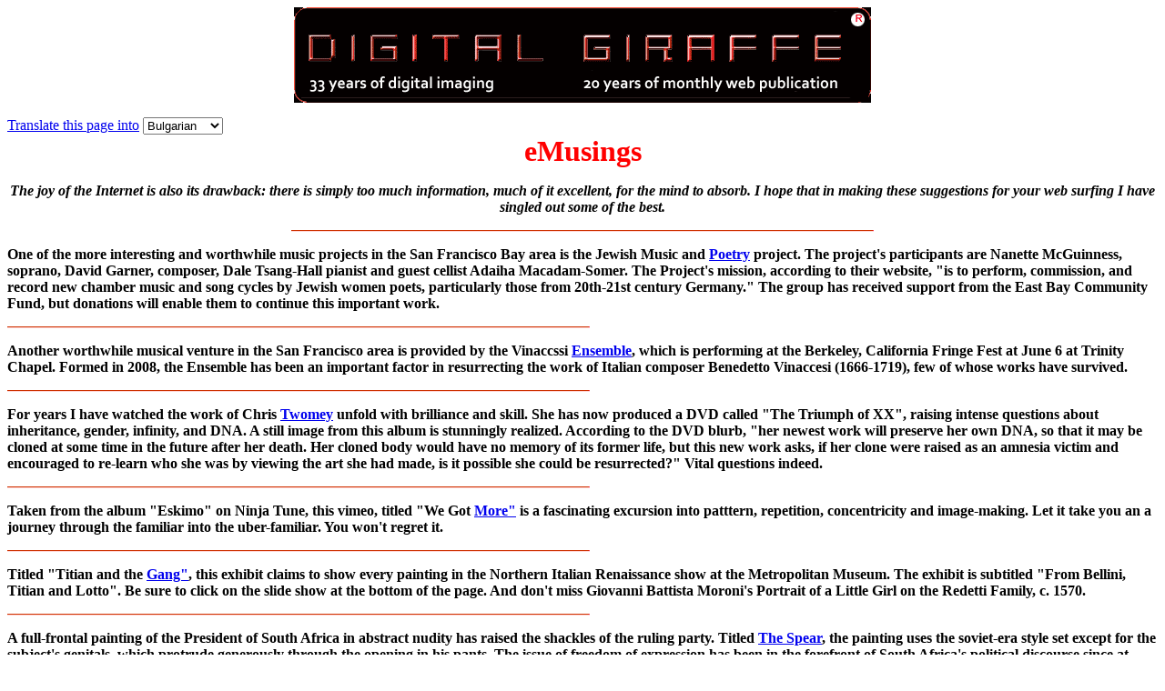

--- FILE ---
content_type: text/html
request_url: https://www.giraffe.com/gr_faves.html
body_size: 5206
content:
<!DOCTYPE HTML PUBLIC "-//W3C//DTD HTML 4.0 Transitional//EN">
<html>
<!--  Created with the CoffeeCup HTML Editor 2006  -->
<!--           http://www.coffeecup.com/           -->
<!--       Brewed on 12/19/2005 12:11:38 PM        -->
<head>
  <title></title>
</head>

<title>eMusings</title>

</head>

<body>

<div id="container">

<div id="banner">
<div class="menu">

</div>
</div>

<div id="center">
<div class="content">

<center><img src="graphics/gr_logo.gif" align="BOTTOM"></CENTER>

<p>
<!-- beginning of OmniLang code - copyright 2004 John Malyon - http://www.omnilang.com/ -->
<SCRIPT LANGUAGE="JavaScript" TYPE="text/javascript">
<!--
var omnilangFrom='en';  // insert 2-digit code for the source language between the quotes (recommended)
var omnilangDisplayAlways='yes';  // set to 'no' to suppress translation when the user language matches the web page
var omnilangStart='yes';  // set to 'no' if you don't want a translation to auto-initiate

var type=navigator.appName
if (type=="Netscape") var lang = navigator.language;
else var lang = navigator.userLanguage;
var lang2 = lang.substr(0,2).toLowerCase();

if ( ( lang2.length != 2 ) || ( lang2 != omnilangFrom ) || ( omnilangDisplayAlways == 'yes' ) )
{
var lcode = new Array(
"bg", "Bulgarian", 
"zh", "Chinese", 
"hr", "Croatian", 
"cs", "Czech", 
"da", "Danish", 
"nl", "Dutch", 
"en", "English", 
"ph", "Filipino", 
"fi", "Finnish", 
"fr", "French", 
"de", "German",
"el", "Greek", 
"hu", "Hungarian", 
"is", "Icelandic", 
"it", "Italian", 
"ja", "Japanese", 
"ko", "Korean", 
"no", "Norwegian", 
"pl", "Polish", 
"pt", "Portuguese", 
"ro", "Romanian",
"ru", "Russian", 
"sr", "Serbian", 
"ls", "Slovenian", 
"es", "Spanish", 
"se", "Swedish", 
"tr", "Turkish", 
"we", "Welsh");

document.write('<FORM NAME="defaultform" STYLE="margin-top:0px; margin-bottom:0px;"><A HREF="javascript:omnilangsubmit6();">Translate this page into</A> <SELECT ID="defaultto" NAME="defaultto">');

var writtenlang = '';
for ( var i = 0; i < lcode.length; i = i + 2 )
  {
  if ( lang2 == lcode[i] )
    {
    if ( ( omnilangFrom.length < 2 ) || ( lang2 != omnilangFrom ) )
      {
      document.write('<OPTION SELECTED VALUE="' + lcode[i] + '" STYLE="background: #FFFF00;">' + lcode[i+1] + '</OPTION>');
      writtenlang = lang2;
      }
    break;
    }
  }

for ( i = 0; i < lcode.length; i = i + 2 )
  {
  if ( writtenlang != lcode[i] )
    { document.write('<OPTION VALUE="' + lcode[i] + '">' + lcode[i+1] + '</OPTION>'); }
  }

document.write('</SELECT></FORM>');
}

function omnilangsubmit6()
  {
  var Netscape4 = ( document.layers );
  var MSIE4 = ( document.all && !document.getElementById );
  if ( Netscape4 )  { var tempdefaultto = document.defaultform.defaultto[document.defaultform.defaultto.selectedIndex].value; }
  else if ( MSIE4 ) { var tempdefaultto = document.all['defaultto'].value; }
  else              { var tempdefaultto = document.getElementById('defaultto').value; }

  var omnilangURL=document.location;
  var formurl = 'http://www.omnilang.com/scripts/translateurl.pl?defaulturl=' + omnilangURL + '&defaultfrom=' + omnilangFrom + '&defaultto=' + tempdefaultto + '&defaultstart=' + omnilangStart;
  window.open(formurl, 'omnilang', 'toolbar=no,location=no,directories=no,status=no,menubar=no,scrollbars=no,resizable=yes,width=600,height=320');
  }
//-->
</SCRIPT>
<NOSCRIPT><A HREF="http://www.omnilang.com/">Translate this page</A></NOSCRIPT>
<!-- end of OmniLang code -->

</body>
</html>
<CENTER><font size="6" face="Segoe Script" color="#FF0000"><b>eMusings</font>
<p>
<em>The joy of the Internet is also its drawback: there is simply too much information, much of it excellent,
for the mind to absorb. I hope that in making these suggestions for your web surfing I have singled out some
of the best.</em>
<P>

<IMG SRC="graphics/redline.gif" ALIGN="CENTER"></CENTER>

<p>
One of the more interesting and worthwhile music projects in the San Francisco Bay area is
the Jewish Music and <A HREF="http://jewishmusicandpoetryproject.webs.com/">Poetry</A> project.
The project's participants are Nanette McGuinness, soprano, David Garner, composer, Dale
Tsang-Hall pianist and guest cellist Adaiha Macadam-Somer. The Project's mission, according
to their website,  "is to perform, commission, and record new chamber music and song
cycles by Jewish women poets, particularly those from 20th-21st century Germany." The
group has received support from the East Bay Community Fund, but donations will enable them
to continue this important work.
<p>
<IMG SRC="graphics/redline.gif" ALIGN="CENTER"></CENTER>
<p>
Another worthwhile musical venture in the San Francisco area is provided by the Vinaccssi
<A HREF="http://www.vinaccesi.com">Ensemble</A>, which is performing at the Berkeley, California
Fringe Fest at June 6 at Trinity Chapel. Formed in 2008, the Ensemble has been an
important factor in resurrecting the work of Italian composer Benedetto Vinaccesi
(1666-1719), few of whose works have survived.
<p>
<IMG SRC="graphics/redline.gif" ALIGN="CENTER"></CENTER>
<p>
For years I have watched the work of Chris <A HREF="http://www.atoa.org/Spring2012/May.htm#May">
Twomey</A> unfold with brilliance and skill. She has now produced a DVD
called "The Triumph of XX", raising intense questions about
inheritance, gender, infinity, and DNA. A still image from this album
is stunningly realized. According to the DVD blurb, "her newest work will
preserve her own DNA, so that it may be cloned at some time in the future
after her death. Her cloned body would have no memory of its former life,
but this new work asks, if her clone were raised as an amnesia victim and
encouraged to re-learn who she was by viewing the art she had made, is it
possible she could be resurrected?" Vital questions indeed.
<p>
<IMG SRC="graphics/redline.gif" ALIGN="CENTER"></CENTER>
<p>
Taken from the album "Eskimo" on Ninja Tune, this vimeo, titled "We Got
<A HREF="http://vimeo.com/18427511">More"</A> is a fascinating excursion
into patttern, repetition, concentricity and image-making. Let it take
you an a journey through the familiar into the uber-familiar. You won't
regret it.
<p>
<IMG SRC="graphics/redline.gif" ALIGN="CENTER"></CENTER>
<p>
Titled "Titian and the <A HREF="http://artinfo.com/news/story/805130/titian-and-the-gang-see-every-painting-in-the-mets-enchanting-northern-italian-renaissance-show">
Gang"</A>, this exhibit claims to show every painting in the Northern
Italian Renaissance show at the Metropolitan Museum. The exhibit is
subtitled "From Bellini, Titian and Lotto". Be sure to click on the slide
show at the bottom of the page. And don't miss Giovanni Battista Moroni's
Portrait of a Little Girl on the Redetti Family, c. 1570.
<p>

<IMG SRC="graphics/redline.gif" ALIGN="CENTER"></CENTER>

<p>
A full-frontal painting of the President of South Africa in abstract nudity has
raised the shackles of the ruling party. Titled <A HREF="http://blogs.artinfo.com/artintheair/2012/05/18/painting-of-pantsless-president-raises-debates-on-freedom-of-expression-in-south-africa/">
The Spear</A>, the painting uses the soviet-era style set except for the
subject's genitals, which protrude generously through the opening in his 
pants. The issue of freedom of expression has been in the forefront of
South Africa's political discourse since at least 2005, when Jonathan
Zapiro drew a cartoon showing then-President Zuma unbuckling his belt
before raping a blind "Lady Justice" as she was being subdued by his
compatriots.
<p>
<IMG SRC="graphics/redline.gif" ALIGN="CENTER"></CENTER>

<p>
Prepare to be astonished at this 121-megapixel photograph of Planet <A HREF="http://news.yahoo.com/121-megapixel-photo-earth-jaw-drop-044832441.html">
Earth</A>
taken as a single shot by a Russian weather satellite from 22,369 miles
away.
<p>
<IMG SRC="graphics/redline.gif" ALIGN="CENTER"></CENTER>
<p>
Los Angeles photographer M. A. <A HREF="http://thephotoexchange.wordpress.com/2012/01/28/m-a-katcher-ceci-nest-pas-une-personnethis-is-not-a-person-at-frank-pictures/">
Katcher</A> has produced a haunting series of photographs titled "Ceci n'est pas une personne/This
is Not a Person". Ghostlike images that appear to be people are actually mannequins found in
store windows and creating evocative shadow personalities. More images may be found <A HREF="http://frankpicturesgallery.com/artists/MAKatcher/MAKatcher.html">
here</A>.
<p>
<IMG SRC="graphics/redline.gif" ALIGN="CENTER"></CENTER>
<p>
Edouard <A HREF="http://www.ft.com/intl/cms/s/2/d559922a-9a82-11e1-83bf-00144feabdc0.html#axzz1ulnIyfsp">
Vuillard</A> painted domestic scenes that have been described as "intoxicating dissonances of shape
and color". Now showing at the Jewish Museum in New York, the exhibit's subtitle, "A Painter and his Muses",
hints at the complex relationships between Vuillard and women. The home life of the painter, his
Mother, his sister and her unfaithful husband, and another painter who was Vuillard's best
friend fill these canvases with mystery and intrigue. Another <A HREF="http://www.nytimes.com/2012/05/04/arts/design/vuillard-works-at-jewish-museum-and-jill-newhouse-gallery.html?_r=1">
site</A> gives further details of the life of this fin de siecle painter.
<p>
<IMG SRC="graphics/redline.gif" ALIGN="CENTER"></CENTER>
<p>
Described as the coolest <A HREF="http://www.scoutingny.com/?p=4450">elevator</A> in New York,
this one will blow you away once the blank steel doors open. Scroll down to see a lobby
remnant of a school bus crashing into a giant hand, all left over from when the building was
a Macy's warehouse.
<p>
<IMG SRC="graphics/redline.gif" ALIGN="CENTER"></CENTER>
<p>
Known for his extreme performances and gestures, Australian artist <A HREF="http://www.wired.com/underwire/2012/05/stelarc-performance-art/?pid=6759">
Stelarc</A> has gone to great lengths to probe the outer limits of his, and our, tolerances. From
swallowing a stomach sculpture that almost killed him to undergoing aggressive and strange
surgeries, Stelarc has pushed the boundaries of his art and his body to their limits. His
current project has involved surgically inserting an ear, which he calls a "biocompatibe
scaffold", into his forearm, intending eventually to insert a small microphone into the
biostructure so that people in Tokyo or Berlin can hear what his "ear" is hearing. This is an
unusual project, to say the least. 

<p>
<IMG SRC="graphics/redline.gif" ALIGN="CENTER"></CENTER>
<p>
A new sports <A HREF="http://www.youtube.com/watch?v=4KmWJc_JuhY&feature=youtu.be">video,</A>
called "Going the Distance", by Susan Kaprov brilliantly recreates the world of sports as a
dance animation. Created for the University of Iowa's new Carver-Hawkeye arena, the video merges
animation, sports footage, choreography and intense color to produce fascinating moving
films of sports in action. More of Kaprov's <A HREF="http://www.kaprov.com"> work</A>,
including her stunning "Night Riders", and the lovely "Convergence" fired enamel
glass windows, can be seen at her website.
<p>
<IMG SRC="graphics/redline.gif" ALIGN="CENTER"></CENTER>
<p>
Have you <A HREF="http://online.wsj.com/article/SB10001424052748704912004575252223568314054.html">
flarfed</A> recently? If so you are aware of the newest innovation in the field of modern
poetry, using random word combinations that appear in Google searches. There are even fifteen
flarf books, and flarf readings have been held at the Whitney Museum in New York and the
Walker Art Center in Minneapolis.
<p>
<IMG SRC="graphics/redline.gif" ALIGN="CENTER"></CENTER>
<p>
And if you  really want to hear what the new world has to offer, listen to these excerpts
from composer Zosha di <A HREF="http://music.columbia.edu/~zoshadicastri/page2/page2.html">
Castri's</A> music. Di Castri, a composer and pianist from Canada,
has been chosen to compose one chamber work and one orchestral work under a  project
titled "New Voices" to be performed by both the San Francisco Symphony and the New World Symphony.
Be prepared for some unusual sounds. (Thanks to lyric soprano Nanette <A HREF="http://www.nanette.biz/">
McGuinness</A> for this.
<p>
<IMG SRC="graphics/redline.gif" ALIGN="CENTER"></CENTER>
<p>
<em>I have omitted  graphics and used only links, partially due to the
current brouhaha over copyrights.  Give me your feedback on
your how you feel about this.</em>
<p>


c.Corinne Whitaker 2012 </b>
</blockquote>

<!-- Nav Bar -->
<iframe style="width: 100%; display: block;" marginheight="0"
	 marginwidth="0" src="gr_navigator.html" frameborder="0"
		 height="230" scrolling="no" width="1000"></iframe>
<!-- END Nav Bar -->

                                </BODY>

                                </HTML>


--- FILE ---
content_type: text/html
request_url: https://www.giraffe.com/gr_navigator.html
body_size: 278
content:
<!DOCTYPE html PUBLIC "-//W3C//DTD HTML 4.01//EN" "http://www.w3.org/TR/html4/strict.dtd">
<html>
<head>

  <meta content="text/html; charset=ISO-8859-1" http-equiv="content-type">
  <title>GR_navigator</title>

<style>
#div_items{
 font-size:12pt;
 font-weight:bold;
 text-align:center;
}
#img_step{
  width: 43px;
	height: 32px;
	float: left;
	margin-left:30px;
}
</style>

</head>

<body>

<hr><br>	
<img id="img_step" alt="" src="graphics/gr_step.gif">
<div id="div_items">
  <a href="index.html" target="_top">Cover</a>,
  &nbsp;<a href="gr_contents.html" target="_top">Contents</a>,
  &nbsp;<a href="gr_paintings.html" target="_top">Paintings&nbsp;and&nbsp;Blobs</a>,
  &nbsp;<a href="gr_writing.html" target="_top">Writings</a>,
  &nbsp;<a href="gr_sculpture.html" target="_top">Sculpture</a>,
  &nbsp;<a href="gr_about.html" target="_top">About&nbsp;The&nbsp;Giraffe</a>,
  &nbsp;<a href="gr_boutique.html" target="_top">Boutique</a>,
  &nbsp;<a href="gr_voices.html" target="_top">Other&nbsp;Voices</a>,
	&nbsp;<a href="gr_archives.html" target="_top">Archives</a>,
	&nbsp;<a href="gr_search.html" target="_top">Search</a>
</div>

<p><strong>want to know more about the art?<br>

about the artist?</strong>
</p>

<address>
email: <a href="mailto:giraffe@giraffe.com">giraffe@giraffe.com
</a><br clear="all">
</address>

<hr>
<em> copyright 2024 Corinne Whitaker&nbsp;
</em>
</body>
</html>
